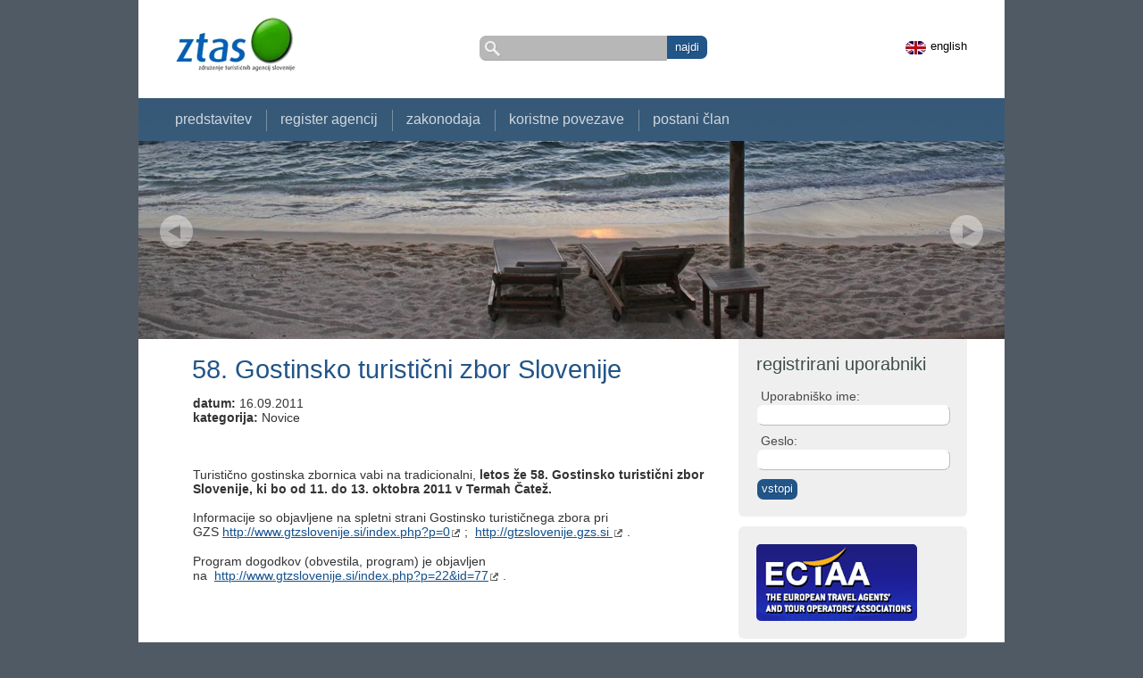

--- FILE ---
content_type: text/html; charset=UTF-8
request_url: https://www.ztas.org/novice/2011091610172779/
body_size: 3566
content:
<!DOCTYPE html PUBLIC "-//W3C//DTD XHTML 1.0 Transitional//EN" "http://www.w3.org/TR/xhtml1/DTD/xhtml1-transitional.dtd">
<html xmlns="http://www.w3.org/1999/xhtml" xml:lang="sl" lang="sl">
<head>		
	<title>Novice - ZTAS</title>

	<meta http-equiv="content-type" content="text/html; charset=UTF-8" />
	<meta name="description" content="" />
	<meta name="keywords" content="" />
	<meta name="copyright" content="Copyright Arctur d. o. o. Vse pravice pridržane." />
	<meta name="author" content="Arctur d.o.o." />
	
	<link rel="icon" type="image/x-icon" href="/favicon.png" />
	<link rel="shortcut icon" type="image/x-icon" href="/favicon.png" />
	
	<link rel="stylesheet" href="/css/style.css?v=14" type="text/css" />
	
	<link rel="alternate" type="application/rss+xml" href="/rss/rss.php" title="Novice" />
	
	<!--[if IE 6]>
	<link href="/css/ie6.css" rel="stylesheet" type="text/css" media="all" />
	<![endif]-->
	<!--[if IE 7]>
	<link href="/css/ie7.css" rel="stylesheet" type="text/css" media="all" />
	<![endif]-->
	<!--[if IE 8]>
	<link href="/css/ie8.css" rel="stylesheet" type="text/css" media="all" />
	<![endif]-->
	
	<script type="text/javascript" src="/js/functions.js"></script>
	<script type="text/javascript" src="/flash/video/ufo.js"></script>
	<script type="text/javascript" src="/js/jquery-1.7.1.min.js"></script>
   	<script type="text/javascript" src="/js/jquery_arctur.js"></script>
	<script type="text/javascript" src="/js/jquery.easing.1.2.js"></script>
	<script type="text/javascript" src="/js/jquery.anythingslider.js"></script>	
	<script type="text/javascript" src="/js/jquery.cycle2.min.js"></script>			
   	<script type="text/javascript" src="/js/shadowbox/shadowbox-2.0.js"></script>
	<script type="text/javascript" src="/js/shadowbox/skin/classic/skin.js"></script>
	<script type="text/javascript">		
		Shadowbox.loadSkin('classic', '/js/shadowbox/skin'); // use the "classic" skin
		Shadowbox.loadLanguage('slo', '/js/shadowbox/lang'); 
		Shadowbox.loadPlayer(['flv'], '/js/shadowbox/player'); // use img and qt players
		window.onload = Shadowbox.init;
		
	</script>
  	<script type="text/javascript" src="/js/jquery_arctur_slo.js"></script>	<!--[if lte IE 6]>
		<script src="/js/jquery_arctur_ie6.js" type="text/javascript" charset="utf-8"></script>	
	<![endif]-->
	
	<script type="text/javascript">
		
		$(document).ready(function(){

			<!-- random images -->
			$('#random-images').cycle({
				fx:     'scrollHorz', 
				prev:   '#prev', 
				next:   '#next', 
				timeout: 10000,
				speed: 1000,
				random: 0,
				pause:  1 
			});	
		
			<!-- register slideshow -->
			function formatText(index, panel) { return index + ""; }
		
			$('.anythingSlider').anythingSlider({
				autoPlay: true,              
				delay: 7000,
				startStopped: false,
				animationTime: 1000,
 				hashTags: true,
				pauseOnHover: true,
				navigationFormatter: formatText
			});				
		});
		
	</script>	
</head><body>
	<div id="container">
		<div id="wrapper">
			<!-- header -->
<div id="header">
	<h1><a href="/slo/">ZTAS</a></h1>
	<div id="search">
		<form id="search-mini-form" name="search-mini-form" action="/iskalnik/" method="post"><input type="text" name="search-field" id="input-search-mini" value="" /><input class="input-submit" type="submit" value="Najdi" /><input type="hidden" name="_submit_check" value="1" /></form>	</div>
	<div id="flags-area">
		<a class="flag-eng" href="/eng/">english</a>	</div>
</div>

<!-- menu -->
<div id="menu-area">
	<ul id="main-menu"><li class="menu-level1 menu-level1-has-children"><a href="#" class="menu-level1"><span class="menu-level1">Predstavitev</span></a>
<ul class="menu-level2">
<li class="menu-level2 first menu-level2-no-children"><a href="/predstavitev/poslanstvo/" class="menu-level2"><span class="menu-level2">Poslanstvo</span></a></li>
<li class="menu-level2 menu-level2-no-children"><a href="/predstavitev/organizacijska_struktura/" class="menu-level2"><span class="menu-level2">Organizacijska struktura</span></a></li>
<li class="menu-level2 menu-level2-no-children"><a href="/predstavitev/clanstvo_v_organizacijah/" class="menu-level2"><span class="menu-level2">Članstvo v organizacijah</span></a></li>
<li class="menu-level2 menu-level2-no-children"><a href="/predstavitev/kodeks/" class="menu-level2"><span class="menu-level2">Kodeks</span></a></li>
<li class="menu-level2 last menu-level2-no-children"><a href="/predstavitev/castno_razsodisce/" class="menu-level2"><span class="menu-level2">Častno razsodišče</span></a></li>
</ul>
</li>
<li class="menu-level1 menu-level1-no-children"><a href="/register_agencij/" class="menu-level1"><span class="menu-level1">Register agencij</span></a></li>
<li class="menu-level1 menu-level1-no-children"><a href="/zakonodaja/" class="menu-level1"><span class="menu-level1">Zakonodaja</span></a></li>
<li class="menu-level1 menu-level1-no-children"><a href="/koristne_povezave/" class="menu-level1"><span class="menu-level1">Koristne povezave</span></a></li>
<li class="menu-level1 menu-level1-no-children"><a href="/postani_clan/" class="menu-level1"><span class="menu-level1">Postani član</span></a></li>
</ul><script type="text/javascript">closeList("main-menu", "menu-level", 2)</script></div>

<!-- random images -->
<div id="random-images-area">
	<a href="#" id="prev">Prev</a>
	<a href="#" id="next">Next</a>
	<div id="random-images">
		<img src="/images/random/random-1.jpg" width="970" height="222" alt="" />
		<img src="/images/random/random-2.jpg" width="970" height="222" alt="" />
		<img src="/images/random/random-3.jpg" width="970" height="222" alt="" />
		<img src="/images/random/random-4.jpg" width="970" height="222" alt="" />
		<img src="/images/random/random-5.jpg" width="970" height="222" alt="" />
		<img src="/images/random/random-6.jpg" width="970" height="222" alt="" />
		<img src="/images/random/random-7.jpg" width="970" height="222" alt="" />
	</div>
	<div id="random-images-shadow"></div>
</div>			<div id="content">
				<div id="text-content-container">
					<h1>58. Gostinsko turistični zbor Slovenije</h1>
					<p class="date"><em>datum:</em> 16.09.2011</p><p class="category"><em>kategorija:</em> Novice</p><br /><p>&nbsp;</p> <p>Turistično gostinska zbornica vabi na tradicionalni, <strong>letos že 58. Gostinsko turistični zbor Slovenije, ki bo od 11. do 13. oktobra 2011 v Termah Čatež.</strong><br /> <br /> Informacije so objavljene na spletni strani Gostinsko turističnega zbora pri GZS&nbsp;<a class="URL" href="http://www.gtzslovenije.si/index.php?p=0">http://www.gtzslovenije.si/index.php?p=0</a>&nbsp;; &nbsp;<a class="URL" href="http://gtzslovenije.gzs.si/slo/">http://gtzslovenije.gzs.si </a>&nbsp;.</p> <p>Program dogodkov (obvestila, program)&nbsp;je objavljen na&nbsp;&nbsp;<a class="URL" href="http://www.gtzslovenije.si/index.php?p=22&amp;id=77">http://www.gtzslovenije.si/index.php?p=22&amp;id=77</a>&nbsp;.</p>				</div>
			</div>				
			<div id="sidebar">
				<!-- login -->
	<div id="sidebar-login" class="sidebar-box">
		<h2>registrirani uporabniki</h2>
		<div id="login-form-area">
			
		<form id="login-form" name="login" method="post" action="">
			<input type="hidden" name="chk" value="1769981596" />
			<p><span class="pass">Uporabniško ime:</span></p>
			<input tabindex="1" type="text" onfocus="if(this.value == 'uporabnik'){this.value = ''}" id="username" name="userName" value="" />
			<p><span class="pass">Geslo:</span></p>
			<input tabindex="2" type="password" onfocus="document.getElementById('pass').value=''" value="" id="pass" name="pass" /><br /><br />
			<input type="submit" value="vstopi" name="login" id="login-submit" tabindex="3">
		</form>
				</div>
	</div>
<!-- banners -->
<ul id="banners-list">
	<li class="sidebar-box"><a href="http://www.ectaa.org/ " target="_blank"><img class="banner" src="/mma_bin.php?id=2011012614310661&amp;src=min&amp;set=banner" alt="" /></a></li><li class="sidebar-box"><a href="http://www.slovenia.info/ " target="_blank"><img class="banner" src="/mma_bin.php?id=2012020710154620&amp;src=min&amp;set=banner" alt="" /></a></li><li class="sidebar-box"><a href="http://www.amadeus.com/si" target="_blank"><img class="banner" src="/mma_bin.php?id=2014052810442680&amp;src=min&amp;set=banner" alt="" /></a></li></ul>

<!-- entry register or entry newslist -->
			<div id="sidebar-newslist" class="sidebar-box">
			<h2>novice</h2>
			<ul class="news-list"><li><span class="date"><a href="/novice/2026012111305281/">21.01.2026</a></span><span class="title"><a href="/novice/2026012111305281/">ECTAA Newsletter januar 2026</a></span></li><li><span class="date"><a href="/novice/2025122313343203/">23.12.2025</a></span><span class="title"><a href="/novice/2025122313343203/">Voščilo 2026</a></span></li><li><span class="date"><a href="/novice/2025122208223218/">22.12.2025</a></span><span class="title"><a href="/novice/2025122208223218/">ECTAA Newsletter - December 2025</a></span></li><li class="last"><a id="news-archive" href="/novice/">arhiv sporočil</a><a id="news-eml" href="/narocanje_na_sporocila/">želim prejemati sporočila</a><a id="news-rss" href="/rss/rss.php?lng=slo&amp;id=2010101110250835">rss vir novic</a></li></ul>					
		</div>
		

			</div>
		</div>
		<div id="footer">
			<ul id="links">
	<li id="card-container-link">
		<a  href="#">Vizitka</a>
		<div id="card-container">
			<div class="bussiness-card"><strong>Združenje turističnih agencij Slovenije</strong><br />Dimičeva 13,<br />SI - 1000 Ljubljana<br />Tel.: +386 (0)1 5898 229<br />Fax: +386 (0)1 5898 224<br /><script type="text/javascript">mDec('lqirC}wdv1ruj', 'lqirC}wdv1ruj', '', '');</script></div>			<!--<a href="#">--><img src="/images/card-map.png" width="155" height="148" alt="zemljevid" /><!--</a>-->
			<span class="footer-arrow"></span>
		</div>		
	</li>
	<li id="links-container-link">
		<a href="#">Povezave</a>		
		<div id="links-container">
			<ul class="grouped-link-list">
<li><h2>Priznanja v turizmu</h2>
<ul>
<li class="alt"><a href="/novice/">Novice</a></li>
<li class="alt"><a href="/novice/">Novice</a></li>
<li class="alt"><a href="http://www.slovenia.info/?e_casopis=%7b8417C59D-3649-4604-92FF-ACE3CAB77A5F%7d&id_newspaper=%7bCEC69170-3436-4CE4-BD08-05386A3E5996%7d&lng=1" target="_blank"></a></li>
<li><a href="/novice/">Novice</a></li>
</ul>
</li>
<li><h2>Koristne povezave</h2>
<ul>
<li><a href="http://www.slovenija.info" target="_blank">Slovenija Info</a></li>
<li><a href="http://www.turisticna-zveza.si" target="_blank">Turistična zveza Slovenije</a></li>
<li><a href="http://www.mzz.gov.si" target="_blank">Ministrstvo za zunanje zadeve RS</a></li>
<li><a href="http://www.asta.org" target="_blank">American Society of Travel Agents</a></li>
<li><a href="http://www.drv.de" target="_blank">Deutsche ReiseVerband</a></li>
<li><a href="http://www.oerv.at/" target="_blank">Der Osterreichische Reiseburoverband</a></li>
<li><a href="http://www.uftaa.org/" target="_blank"> The United Federation of Travel Agents Associations</a></li>
<li><a href="http://www.ectaa.org/" target="_blank">ECTAA</a></li>
</ul>
</li>
<li><h2>Dnevi slovenskega turizma</h2>
<ul>
</ul>
</li>
</ul>
			<span class="footer-arrow"></span>
		</div>
	</li>
</ul>



<ul id="sysmenu">
			<li class="sys-credits"><a href="/kolofon/" title="Kolofon">Kolofon</a></li>
		<li class="sys-sitemap"><a href="/zemljevid_strani/" title="Zemljevid strani">Zemljevid strani</a></li>
		<li class="sys-contact"><a href="mailto:info@ztas.org" title="Kontakt">kontakt</a></li>
	<li class="sys-print print"><a href="#" title="Natisni">natisni</a></li>
</ul>			</div>
	</div>
	</body>
</html>				

--- FILE ---
content_type: application/javascript
request_url: https://www.ztas.org/js/shadowbox/shadowbox-2.0.js
body_size: 9318
content:
if(typeof jQuery=="undefined"){throw"Unable to load Shadowbox, jQuery library not found"}var Shadowbox={};Shadowbox.lib={adapter:"jquery",getStyle:function(B,A){return jQuery(B).css(A)},setStyle:function(C,B,D){if(typeof B!="object"){var A={};A[B]=D;B=A}jQuery(C).css(B)},get:function(A){return(typeof A=="string")?document.getElementById(A):A},remove:function(A){jQuery(A).remove()},getTarget:function(A){return A.target},getPageXY:function(A){return[A.pageX,A.pageY]},preventDefault:function(A){A.preventDefault()},keyCode:function(A){return A.keyCode},addEvent:function(C,A,B){jQuery(C).bind(A,B)},removeEvent:function(C,A,B){jQuery(C).unbind(A,B)},append:function(B,A){jQuery(B).append(A)}};(function(A){A.fn.shadowbox=function(B){return this.each(function(){var E=A(this);var D=A.extend({},B||{},A.metadata?E.metadata():A.meta?E.data():{});var C=this.className||"";D.width=parseInt((C.match(/w:(\d+)/)||[])[1])||D.width;D.height=parseInt((C.match(/h:(\d+)/)||[])[1])||D.height;Shadowbox.setup(E,D)})}})(jQuery);
if(typeof Shadowbox=="undefined"){throw"Unable to load Shadowbox, no base library adapter found"}(function(){var version="2.0";var options={animate:true,animateFade:true,animSequence:"wh",flvPlayer:"flvplayer.swf",modal:false,overlayColor:"#000",overlayOpacity:0.8,flashBgColor:"#000000",autoplayMovies:true,showMovieControls:true,slideshowDelay:0,resizeDuration:0.55,fadeDuration:0.35,displayNav:true,continuous:false,displayCounter:true,counterType:"default",counterLimit:10,viewportPadding:20,handleOversize:"resize",handleException:null,handleUnsupported:"link",initialHeight:160,initialWidth:320,enableKeys:true,onOpen:null,onFinish:null,onChange:null,onClose:null,skipSetup:false,errors:{fla:{name:"Flash",url:"http://www.adobe.com/products/flashplayer/"},qt:{name:"QuickTime",url:"http://www.apple.com/quicktime/download/"},wmp:{name:"Windows Media Player",url:"http://www.microsoft.com/windows/windowsmedia/"},f4m:{name:"Flip4Mac",url:"http://www.flip4mac.com/wmv_download.htm"}},ext:{img:["png","jpg","jpeg","gif","bmp"],swf:["swf"],flv:["flv"],qt:["dv","mov","moov","movie","mp4"],wmp:["asf","wm","wmv"],qtwmp:["avi","mpg","mpeg"],iframe:["asp","aspx","cgi","cfm","htm","html","pl","php","php3","php4","php5","phtml","rb","rhtml","shtml","txt","vbs"]}};var SB=Shadowbox;var SL=SB.lib;var default_options;var RE={domain:/:\/\/(.*?)[:\/]/,inline:/#(.+)$/,rel:/^shadowbox/i,gallery:/^shadowbox\[(.*?)\]/i,unsupported:/^unsupported-(\w+)/,param:/\s*([a-z_]*?)\s*=\s*(.+)\s*/,empty:/^(?:br|frame|hr|img|input|link|meta|range|spacer|wbr|area|param|col)$/i};var cache=[];var gallery;var current;var content;var content_id="shadowbox_content";var dims;var initialized=false;var activated=false;var slide_timer;var slide_start;var slide_delay=0;var ua=navigator.userAgent.toLowerCase();var client={isStrict:document.compatMode=="CSS1Compat",isOpera:ua.indexOf("opera")>-1,isIE:ua.indexOf("msie")>-1,isIE7:ua.indexOf("msie 7")>-1,isSafari:/webkit|khtml/.test(ua),isWindows:ua.indexOf("windows")!=-1||ua.indexOf("win32")!=-1,isMac:ua.indexOf("macintosh")!=-1||ua.indexOf("mac os x")!=-1,isLinux:ua.indexOf("linux")!=-1};client.isBorderBox=client.isIE&&!client.isStrict;client.isSafari3=client.isSafari&&!!(document.evaluate);client.isGecko=ua.indexOf("gecko")!=-1&&!client.isSafari;var ltIE7=client.isIE&&!client.isIE7;var plugins;if(navigator.plugins&&navigator.plugins.length){var detectPlugin=function(plugin_name){var detected=false;for(var i=0,len=navigator.plugins.length;i<len;++i){if(navigator.plugins[i].name.indexOf(plugin_name)>-1){detected=true;break}}return detected};var f4m=detectPlugin("Flip4Mac");plugins={fla:detectPlugin("Shockwave Flash"),qt:detectPlugin("QuickTime"),wmp:!f4m&&detectPlugin("Windows Media"),f4m:f4m}}else{var detectPlugin=function(plugin_name){var detected=false;try{var axo=new ActiveXObject(plugin_name);if(axo){detected=true}}catch(e){}return detected};plugins={fla:detectPlugin("ShockwaveFlash.ShockwaveFlash"),qt:detectPlugin("QuickTime.QuickTime"),wmp:detectPlugin("wmplayer.ocx"),f4m:false}}var apply=function(o,e){for(var p in e){o[p]=e[p]}return o};var isLink=function(el){return el&&typeof el.tagName=="string"&&(el.tagName.toUpperCase()=="A"||el.tagName.toUpperCase()=="AREA")};SL.getViewportHeight=function(){var h=window.innerHeight;var mode=document.compatMode;if((mode||client.isIE)&&!client.isOpera){h=client.isStrict?document.documentElement.clientHeight:document.body.clientHeight}return h};SL.getViewportWidth=function(){var w=window.innerWidth;var mode=document.compatMode;if(mode||client.isIE){w=client.isStrict?document.documentElement.clientWidth:document.body.clientWidth}return w};SL.createHTML=function(obj){var html="<"+obj.tag;for(var attr in obj){if(attr=="tag"||attr=="html"||attr=="children"){continue}if(attr=="cls"){html+=' class="'+obj.cls+'"'}else{html+=" "+attr+'="'+obj[attr]+'"'}}if(RE.empty.test(obj.tag)){html+="/>"}else{html+=">";var cn=obj.children;if(cn){for(var i=0,len=cn.length;i<len;++i){html+=this.createHTML(cn[i])}}if(obj.html){html+=obj.html}html+="</"+obj.tag+">"}return html};var ease=function(x){return 1+Math.pow(x-1,3)};var animate=function(el,p,to,d,cb){var from=parseFloat(SL.getStyle(el,p));if(isNaN(from)){from=0}if(from==to){if(typeof cb=="function"){cb()}return }var delta=to-from;var op=p=="opacity";var unit=op?"":"px";var fn=function(ease){SL.setStyle(el,p,from+ease*delta+unit)};if(!options.animate&&!op||op&&!options.animateFade){fn(1);if(typeof cb=="function"){cb()}return }d*=1000;var begin=new Date().getTime();var end=begin+d;var timer=setInterval(function(){var time=new Date().getTime();if(time>=end){clearInterval(timer);fn(1);if(typeof cb=="function"){cb()}}else{fn(ease((time-begin)/d))}},10)};var clearOpacity=function(el){var s=el.style;if(client.isIE){if(typeof s.filter=="string"&&(/alpha/i).test(s.filter)){s.filter=s.filter.replace(/[\w\.]*alpha\(.*?\);?/i,"")}}else{s.opacity="";s["-moz-opacity"]="";s["-khtml-opacity"]=""}};var getComputedHeight=function(el){var h=Math.max(el.offsetHeight,el.clientHeight);if(!h){h=parseInt(SL.getStyle(el,"height"),10)||0;if(!client.isBorderBox){h+=parseInt(SL.getStyle(el,"padding-top"),10)+parseInt(SL.getStyle(el,"padding-bottom"),10)+parseInt(SL.getStyle(el,"border-top-width"),10)+parseInt(SL.getStyle(el,"border-bottom-width"),10)}}return h};var getPlayer=function(url){var m=url.match(RE.domain);var d=m&&document.domain==m[1];if(url.indexOf("#")>-1&&d){return"inline"}var q=url.indexOf("?");if(q>-1){url=url.substring(0,q)}if(RE.img.test(url)){return"img"}if(RE.swf.test(url)){return plugins.fla?"swf":"unsupported-swf"}if(RE.flv.test(url)){return plugins.fla?"flv":"unsupported-flv"}if(RE.qt.test(url)){return plugins.qt?"qt":"unsupported-qt"}if(RE.wmp.test(url)){if(plugins.wmp){return"wmp"}if(plugins.f4m){return"qt"}if(client.isMac){return plugins.qt?"unsupported-f4m":"unsupported-qtf4m"}return"unsupported-wmp"}else{if(RE.qtwmp.test(url)){if(plugins.qt){return"qt"}if(plugins.wmp){return"wmp"}return client.isMac?"unsupported-qt":"unsupported-qtwmp"}else{if(!d||RE.iframe.test(url)){return"iframe"}}}return"unsupported"};var handleClick=function(ev){var link;if(isLink(this)){link=this}else{link=SL.getTarget(ev);while(!isLink(link)&&link.parentNode){link=link.parentNode}}if(link){SB.open(link);if(gallery.length){SL.preventDefault(ev)}}};var toggleNav=function(id,on){var el=SL.get("shadowbox_nav_"+id);if(el){el.style.display=on?"":"none"}};var buildBars=function(cb){var obj=gallery[current];var title_i=SL.get("shadowbox_title_inner");title_i.innerHTML=obj.title||"";var nav=SL.get("shadowbox_nav");if(nav){var c,n,pl,pa,p;if(options.displayNav){c=true;var len=gallery.length;if(len>1){if(options.continuous){n=p=true}else{n=(len-1)>current;p=current>0}}if(options.slideshowDelay>0&&hasNext()){pa=slide_timer!="paused";pl=!pa}}else{c=n=pl=pa=p=false}toggleNav("close",c);toggleNav("next",n);toggleNav("play",pl);toggleNav("pause",pa);toggleNav("previous",p)}var counter=SL.get("shadowbox_counter");if(counter){var co="";if(options.displayCounter&&gallery.length>1){if(options.counterType=="skip"){var i=0,len=gallery.length,end=len;var limit=parseInt(options.counterLimit);if(limit<len){var h=Math.round(limit/2);i=current-h;if(i<0){i+=len}end=current+(limit-h);if(end>len){end-=len}}while(i!=end){if(i==len){i=0}co+='<a onclick="Shadowbox.change('+i+');"';if(i==current){co+=' class="shadowbox_counter_current"'}co+=">"+(++i)+"</a>"}}else{co=(current+1)+" "+SB.LANG.of+" "+len}}counter.innerHTML=co}cb()};var hideBars=function(anim,cb){var obj=gallery[current];var title=SL.get("shadowbox_title");var info=SL.get("shadowbox_info");var title_i=SL.get("shadowbox_title_inner");var info_i=SL.get("shadowbox_info_inner");var fn=function(){buildBars(cb)};var title_h=getComputedHeight(title);var info_h=getComputedHeight(info)*-1;if(anim){animate(title_i,"margin-top",title_h,0.35);animate(info_i,"margin-top",info_h,0.35,fn)}else{SL.setStyle(title_i,"margin-top",title_h+"px");SL.setStyle(info_i,"margin-top",info_h+"px");fn()}};var showBars=function(cb){var title_i=SL.get("shadowbox_title_inner");var info_i=SL.get("shadowbox_info_inner");var t=title_i.innerHTML!="";if(t){animate(title_i,"margin-top",0,0.35)}animate(info_i,"margin-top",0,0.35,cb)};var loadContent=function(){var obj=gallery[current];if(!obj){return }var changing=false;if(content){content.remove();changing=true}var p=obj.player=="inline"?"html":obj.player;if(typeof SB[p]!="function"){SB.raise("Unknown player "+obj.player)}content=new SB[p](content_id,obj);listenKeys(false);toggleLoading(true);hideBars(changing,function(){if(!content){return }if(!changing){SL.get("shadowbox").style.display=""}var fn=function(){resizeContent(function(){if(!content){return }showBars(function(){if(!content){return }SL.get("shadowbox_body_inner").innerHTML=SL.createHTML(content.markup(dims));toggleLoading(false,function(){if(!content){return }if(typeof content.onLoad=="function"){content.onLoad()}if(options.onFinish&&typeof options.onFinish=="function"){options.onFinish(gallery[current])}if(slide_timer!="paused"){SB.play()}listenKeys(true)})})})};if(typeof content.ready!="undefined"){var id=setInterval(function(){if(content){if(content.ready){clearInterval(id);id=null;fn()}}else{clearInterval(id);id=null}},100)}else{fn()}});if(gallery.length>1){var next=gallery[current+1]||gallery[0];if(next.player=="img"){var a=new Image();a.src=next.content}var prev=gallery[current-1]||gallery[gallery.length-1];if(prev.player=="img"){var b=new Image();b.src=prev.content}}};var setDimensions=function(height,width,resizable){resizable=resizable||false;var sb=SL.get("shadowbox_body");var h=height=parseInt(height);var w=width=parseInt(width);var view_h=SL.getViewportHeight();var view_w=SL.getViewportWidth();var border_w=parseInt(SL.getStyle(sb,"border-left-width"),10)+parseInt(SL.getStyle(sb,"border-right-width"),10);var extra_w=border_w+2*options.viewportPadding;if(w+extra_w>=view_w){w=view_w-extra_w}var border_h=parseInt(SL.getStyle(sb,"border-top-width"),10)+parseInt(SL.getStyle(sb,"border-bottom-width"),10);var bar_h=getComputedHeight(SL.get("shadowbox_title"))+getComputedHeight(SL.get("shadowbox_info"));var extra_h=border_h+2*options.viewportPadding+bar_h;if(h+extra_h>=view_h){h=view_h-extra_h}var drag=false;var resize_h=height;var resize_w=width;var handle=options.handleOversize;if(resizable&&(handle=="resize"||handle=="drag")){var change_h=(height-h)/height;var change_w=(width-w)/width;if(handle=="resize"){if(change_h>change_w){w=Math.round((width/height)*h)}else{if(change_w>change_h){h=Math.round((height/width)*w)}}resize_w=w;resize_h=h}else{var link=gallery[current];if(link){drag=link.player=="img"&&(change_h>0||change_w>0)}}}dims={height:h+border_h+bar_h,width:w+border_w,inner_h:h,inner_w:w,top:(view_h-(h+extra_h))/2+options.viewportPadding,resize_h:resize_h,resize_w:resize_w,drag:drag}};var resizeContent=function(cb){if(!content){return }setDimensions(content.height,content.width,content.resizable);if(cb){switch(options.animSequence){case"hw":adjustHeight(dims.inner_h,dims.top,true,function(){adjustWidth(dims.width,true,cb)});break;case"wh":adjustWidth(dims.width,true,function(){adjustHeight(dims.inner_h,dims.top,true,cb)});break;case"sync":default:adjustWidth(dims.width,true);adjustHeight(dims.inner_h,dims.top,true,cb)}}else{adjustWidth(dims.width,false);adjustHeight(dims.inner_h,dims.top,false);var c=SL.get(content_id);if(c){if(content.resizable&&options.handleOversize=="resize"){c.height=dims.resize_h;c.width=dims.resize_w}if(gallery[current].player=="img"&&options.handleOversize=="drag"){var top=parseInt(SL.getStyle(c,"top"));if(top+content.height<dims.inner_h){SL.setStyle(c,"top",dims.inner_h-content.height+"px")}var left=parseInt(SL.getStyle(c,"left"));if(left+content.width<dims.inner_w){SL.setStyle(c,"left",dims.inner_w-content.width+"px")}}}}};var adjustHeight=function(height,top,anim,cb){height=parseInt(height);var sb=SL.get("shadowbox_body");if(anim){animate(sb,"height",height,options.resizeDuration)}else{SL.setStyle(sb,"height",height+"px")}var s=SL.get("shadowbox");if(anim){animate(s,"top",top,options.resizeDuration,cb)}else{SL.setStyle(s,"top",top+"px");if(typeof cb=="function"){cb()}}};var adjustWidth=function(width,anim,cb){width=parseInt(width);var s=SL.get("shadowbox");if(anim){animate(s,"width",width,options.resizeDuration,cb)}else{SL.setStyle(s,"width",width+"px");if(typeof cb=="function"){cb()}}};var listenKeys=function(on){if(!options.enableKeys){return }SL[(on?"add":"remove")+"Event"](document,"keydown",handleKey)};var handleKey=function(e){var code=SL.keyCode(e);SL.preventDefault(e);if(code==81||code==88||code==27){SB.close()}else{if(code==37){SB.previous()}else{if(code==39){SB.next()}else{if(code==32){SB[(typeof slide_timer=="number"?"pause":"play")]()}}}}};var toggleLoading=function(on,cb){var loading=SL.get("shadowbox_loading");if(on){loading.style.display="";if(typeof cb=="function"){cb()}}else{var p=gallery[current].player;var anim=(p=="img"||p=="html");var fn=function(){loading.style.display="none";clearOpacity(loading);if(typeof cb=="function"){cb()}};if(anim){animate(loading,"opacity",0,options.fadeDuration,fn)}else{fn()}}};var fixTop=function(){SL.get("shadowbox_container").style.top=document.documentElement.scrollTop+"px"};var fixHeight=function(){SL.get("shadowbox_overlay").style.height=SL.getViewportHeight()+"px"};var hasNext=function(){return gallery.length>1&&(current!=gallery.length-1||options.continuous)};var toggleVisible=function(cb){var els,v=(cb)?"hidden":"visible";var hide=["select","object","embed"];for(var i=0;i<hide.length;++i){els=document.getElementsByTagName(hide[i]);for(var j=0,len=els.length;j<len;++j){els[j].style.visibility=v}}var so=SL.get("shadowbox_overlay");var sc=SL.get("shadowbox_container");var sb=SL.get("shadowbox");if(cb){SL.setStyle(so,{backgroundColor:options.overlayColor,opacity:0});if(!options.modal){SL.addEvent(so,"click",SB.close)}if(ltIE7){fixTop();fixHeight();SL.addEvent(window,"scroll",fixTop)}sb.style.display="none";sc.style.visibility="visible";animate(so,"opacity",parseFloat(options.overlayOpacity),options.fadeDuration,cb)}else{SL.removeEvent(so,"click",SB.close);if(ltIE7){SL.removeEvent(window,"scroll",fixTop)}sb.style.display="none";animate(so,"opacity",0,options.fadeDuration,function(){sc.style.visibility="hidden";sb.style.display="";clearOpacity(so)})}};Shadowbox.init=function(opts){if(initialized){return }if(typeof SB.LANG=="undefined"){SB.raise("No Shadowbox language loaded");return }if(typeof SB.SKIN=="undefined"){SB.raise("No Shadowbox skin loaded");return }apply(options,opts||{});var markup=SB.SKIN.markup.replace(/\{(\w+)\}/g,function(m,p){return SB.LANG[p]});var bd=document.body||document.documentElement;SL.append(bd,markup);if(ltIE7){SL.setStyle(SL.get("shadowbox_container"),"position","absolute");SL.get("shadowbox_body").style.zoom=1;var png=SB.SKIN.png_fix;if(png&&png.constructor==Array){for(var i=0;i<png.length;++i){var el=SL.get(png[i]);if(el){var match=SL.getStyle(el,"background-image").match(/url\("(.*\.png)"\)/);if(match){SL.setStyle(el,{backgroundImage:"none",filter:"progid:DXImageTransform.Microsoft.AlphaImageLoader(enabled=true,src="+match[1]+",sizingMethod=scale);"})}}}}}for(var e in options.ext){RE[e]=new RegExp(".("+options.ext[e].join("|")+")s*$","i")}var id;SL.addEvent(window,"resize",function(){if(id){clearTimeout(id);id=null}id=setTimeout(function(){if(ltIE7){fixHeight()}resizeContent()},50)});if(!options.skipSetup){SB.setup()}initialized=true};Shadowbox.loadSkin=function(skin,dir){if(!(/\/$/.test(dir))){dir+="/"}skin=dir+skin+"/";document.write('<link rel="stylesheet" type="text/css" href="'+skin+'skin.css">');document.write('<script type="text/javascript" src="'+skin+'skin.js"><\/script>')};Shadowbox.loadLanguage=function(lang,dir){if(!(/\/$/.test(dir))){dir+="/"}document.write('<script type="text/javascript" src="'+dir+"shadowbox-"+lang+'.js"><\/script>')};Shadowbox.loadPlayer=function(players,dir){if(typeof players=="string"){players=[players]}if(!(/\/$/.test(dir))){dir+="/"}for(var i=0,len=players.length;i<len;++i){document.write('<script type="text/javascript" src="'+dir+"shadowbox-"+players[i]+'.js"><\/script>')}};Shadowbox.setup=function(links,opts){if(!links){var links=[];var a=document.getElementsByTagName("a"),rel;for(var i=0,len=a.length;i<len;++i){rel=a[i].getAttribute("rel");if(rel&&RE.rel.test(rel)){links[links.length]=a[i]}}}else{if(!links.length){links=[links]}}var link;for(var i=0,len=links.length;i<len;++i){link=links[i];if(typeof link.shadowboxCacheKey=="undefined"){link.shadowboxCacheKey=cache.length;SL.addEvent(link,"click",handleClick)}cache[link.shadowboxCacheKey]=this.buildCacheObj(link,opts)}};Shadowbox.buildCacheObj=function(link,opts){var href=link.href;var o={el:link,title:link.getAttribute("title"),player:getPlayer(href),options:apply({},opts||{}),content:href};var opt,l_opts=["player","title","height","width","gallery"];for(var i=0,len=l_opts.length;i<len;++i){opt=l_opts[i];if(typeof o.options[opt]!="undefined"){o[opt]=o.options[opt];delete o.options[opt]}}var rel=link.getAttribute("rel");if(rel){var match=rel.match(RE.gallery);if(match){o.gallery=escape(match[2])}var params=rel.split(";");for(var i=0,len=params.length;i<len;++i){match=params[i].match(RE.param);if(match){if(match[1]=="options"){eval("apply(o.options, "+match[2]+")")}else{o[match[1]]=match[2]}}}}return o};Shadowbox.applyOptions=function(opts){if(opts){default_options=apply({},options);options=apply(options,opts)}};Shadowbox.revertOptions=function(){if(default_options){options=default_options;default_options=null}};Shadowbox.open=function(obj,opts){this.revertOptions();if(isLink(obj)){if(typeof obj.shadowboxCacheKey=="undefined"||typeof cache[obj.shadowboxCacheKey]=="undefined"){obj=this.buildCacheObj(obj,opts)}else{obj=cache[obj.shadowboxCacheKey]}}if(obj.constructor==Array){gallery=obj;current=0}else{var copy=apply({},obj);if(!obj.gallery){gallery=[copy];current=0}else{current=null;gallery=[];var ci;for(var i=0,len=cache.length;i<len;++i){ci=cache[i];if(ci.gallery){if(ci.content==obj.content&&ci.gallery==obj.gallery&&ci.title==obj.title){current=gallery.length}if(ci.gallery==obj.gallery){gallery.push(apply({},ci))}}}if(current==null){gallery.unshift(copy);current=0}}}obj=gallery[current];if(obj.options||opts){this.applyOptions(apply(apply({},obj.options||{}),opts||{}))}var match,r;for(var i=0,len=gallery.length;i<len;++i){r=false;if(gallery[i].player=="unsupported"){r=true}else{if(match=RE.unsupported.exec(gallery[i].player)){if(options.handleUnsupported=="link"){gallery[i].player="html";var s,a,oe=options.errors;switch(match[1]){case"qtwmp":s="either";a=[oe.qt.url,oe.qt.name,oe.wmp.url,oe.wmp.name];break;case"qtf4m":s="shared";a=[oe.qt.url,oe.qt.name,oe.f4m.url,oe.f4m.name];break;default:s="single";if(match[1]=="swf"||match[1]=="flv"){match[1]="fla"}a=[oe[match[1]].url,oe[match[1]].name]}var msg=SB.LANG.errors[s].replace(/\{(\d+)\}/g,function(m,i){return a[i]});gallery[i].content='<div class="shadowbox_message">'+msg+"</div>"}else{r=true}}else{if(gallery[i].player=="inline"){var match=RE.inline.exec(gallery[i].content);if(match){var el;if(el=SL.get(match[1])){gallery[i].content=el.innerHTML}else{SB.raise("Cannot find element with id "+match[1])}}else{SB.raise("Cannot find element id for inline content")}}}}if(r){gallery.splice(i,1);if(i<current){--current}else{if(i==current){current=i>0?current-1:i}}--i;len=gallery.length}}if(gallery.length){if(options.onOpen&&typeof options.onOpen=="function"){options.onOpen(obj)}if(!activated){setDimensions(options.initialHeight,options.initialWidth);adjustHeight(dims.inner_h,dims.top,false);adjustWidth(dims.width,false);toggleVisible(loadContent)}else{loadContent()}activated=true}};Shadowbox.change=function(num){if(!gallery){return }if(!gallery[num]){if(!options.continuous){return }else{num=num<0?(gallery.length-1):0}}if(typeof slide_timer=="number"){clearTimeout(slide_timer);slide_timer=null;slide_delay=slide_start=0}current=num;if(options.onChange&&typeof options.onChange=="function"){options.onChange(gallery[current])}loadContent()};Shadowbox.next=function(){this.change(current+1)};Shadowbox.previous=function(){this.change(current-1)};Shadowbox.play=function(){if(!hasNext()){return }if(!slide_delay){slide_delay=options.slideshowDelay*1000}if(slide_delay){slide_start=new Date().getTime();slide_timer=setTimeout(function(){slide_delay=slide_start=0;SB.next()},slide_delay);toggleNav("play",false);toggleNav("pause",true)}};Shadowbox.pause=function(){if(typeof slide_timer=="number"){var time=new Date().getTime();slide_delay=Math.max(0,slide_delay-(time-slide_start));if(slide_delay){clearTimeout(slide_timer);slide_timer="paused"}toggleNav("pause",false);toggleNav("play",true)}};Shadowbox.close=function(){if(!activated){return }listenKeys(false);toggleVisible(false);if(content){content.remove();content=null}if(typeof slide_timer=="number"){clearTimeout(slide_timer)}slide_timer=null;slide_delay=0;if(options.onClose&&typeof options.onClose=="function"){options.onClose(gallery[current])}activated=false};Shadowbox.clearCache=function(){for(var i=0,len=cache.length;i<len;++i){if(cache[i].el){SL.removeEvent(cache[i].el,"click",handleClick);delete cache[i].el.shadowboxCacheKey}}cache=[]};Shadowbox.getPlugins=function(){return plugins};Shadowbox.getOptions=function(){return options};Shadowbox.getCurrent=function(){return gallery[current]};Shadowbox.getVersion=function(){return version};Shadowbox.getClient=function(){return client};Shadowbox.getContent=function(){return content};Shadowbox.getDimensions=function(){return dims};Shadowbox.raise=function(e){if(typeof options.handleException=="function"){options.handleException(e)}else{throw e}}})();
if(typeof Shadowbox=="undefined"){throw"Unable to load Shadowbox language file, base library not found."}Shadowbox.LANG={code:"en",of:"of",loading:"loading",cancel:"Cancel",next:"Next",previous:"Previous",play:"Play",pause:"Pause",close:"Close",errors:{single:'You must install the <a href="{0}">{1}</a> browser plugin to view this content.',shared:'You must install both the <a href="{0}">{1}</a> and <a href="{2}">{3}</a> browser plugins to view this content.',either:'You must install either the <a href="{0}">{1}</a> or the <a href="{2}">{3}</a> browser plugin to view this content.'}};
(function(){var F=Shadowbox;var L=F.lib;var A=F.getClient();var I;var M;var J="shadowbox_drag_layer";var K;var D=function(){I={x:0,y:0,start_x:null,start_y:null}};var E=function(N,O,C){if(N){D();var P=["position:absolute","height:"+O+"px","width:"+C+"px","cursor:"+(A.isGecko?"-moz-grab":"move"),"background-color:"+(A.isIE?"#fff;filter:alpha(opacity=0)":"transparent")];L.append(L.get("shadowbox_body_inner"),'<div id="'+J+'" style="'+P.join(";")+'"></div>');L.addEvent(L.get(J),"mousedown",H)}else{var Q=L.get(J);if(Q){L.removeEvent(Q,"mousedown",H);L.remove(Q)}}};var H=function(N){L.preventDefault(N);var C=L.getPageXY(N);I.start_x=C[0];I.start_y=C[1];M=L.get("shadowbox_content");L.addEvent(document,"mousemove",G);L.addEvent(document,"mouseup",B);if(A.isGecko){L.setStyle(L.get(J),"cursor","-moz-grabbing")}};var B=function(){L.removeEvent(document,"mousemove",G);L.removeEvent(document,"mouseup",B);if(A.isGecko){L.setStyle(L.get(J),"cursor","-moz-grab")}};var G=function(Q){var O=F.getContent();var R=F.getDimensions();var P=L.getPageXY(Q);var N=P[0]-I.start_x;I.start_x+=N;I.x=Math.max(Math.min(0,I.x+N),R.inner_w-O.width);L.setStyle(M,"left",I.x+"px");var C=P[1]-I.start_y;I.start_y+=C;I.y=Math.max(Math.min(0,I.y+C),R.inner_h-O.height);L.setStyle(M,"top",I.y+"px")};Shadowbox.img=function(O,N){this.id=O;this.obj=N;this.resizable=true;this.ready=false;var C=this;K=new Image();K.onload=function(){C.height=C.obj.height?parseInt(C.obj.height,10):K.height;C.width=C.obj.width?parseInt(C.obj.width,10):K.width;C.ready=true;K.onload="";K=null};K.src=N.content};Shadowbox.img.prototype={markup:function(C){return{tag:"img",id:this.id,height:C.resize_h,width:C.resize_w,src:this.obj.content,style:"position:absolute"}},onLoad:function(){var C=F.getDimensions();if(C.drag&&F.getOptions().handleOversize=="drag"){E(true,C.resize_h,C.resize_w)}},remove:function(){var C=L.get(this.id);if(C){L.remove(C)}E(false);if(K){K.onload="";K=null}}}})();
(function(){var A=Shadowbox;var B=A.lib;Shadowbox.html=function(D,C){this.id=D;this.obj=C;this.height=this.obj.height?parseInt(this.obj.height,10):300;this.width=this.obj.width?parseInt(this.obj.width,10):500};Shadowbox.html.prototype={markup:function(C){return{tag:"div",id:this.id,cls:"html",html:this.obj.content}},remove:function(){var C=B.get(this.id);if(C){B.remove(C)}}}})();
(function(){var A=Shadowbox;var B=A.lib;var D=A.getClient();Shadowbox.iframe=function(E,C){this.id=E;this.obj=C;this.height=this.obj.height?parseInt(this.obj.height,10):B.getViewportHeight();this.width=this.obj.width?parseInt(this.obj.width,10):B.getViewportWidth()};Shadowbox.iframe.prototype={markup:function(E){var C={tag:"iframe",id:this.id,name:this.id,height:"100%",width:"100%",frameborder:"0",marginwidth:"0",marginheight:"0",scrolling:"auto"};if(D.isIE){C.allowtransparency="true";if(!D.isIE7){C.src='javascript:false;document.write("");'}}return C},onLoad:function(){var C=(D.isIE)?B.get(this.id).contentWindow:window.frames[this.id];C.location=this.obj.content},remove:function(){var C=B.get(this.id);if(C){B.remove(C);if(D.isGecko){delete window.frames[this.id]}}}}})();
(function(){var A=Shadowbox;var B=A.lib;Shadowbox.swf=function(D,C){this.id=D;this.obj=C;this.resizable=true;this.height=this.obj.height?parseInt(this.obj.height,10):300;this.width=this.obj.width?parseInt(this.obj.width,10):300};Shadowbox.swf.prototype={markup:function(D){var C=A.getOptions().flashBgColor;return{tag:"object",id:this.id,name:this.id,type:"application/x-shockwave-flash",data:this.obj.content,children:[{tag:"param",name:"movie",value:this.obj.content},{tag:"param",name:"bgcolor",value:C}],height:D.resize_h,width:D.resize_w}},remove:function(){var C=B.get(this.id);if(C){B.remove(C)}}}})();
(function(){var A=Shadowbox;var B=A.lib;Shadowbox.flv=function(D,C){this.id=D;this.obj=C;this.resizable=true;this.height=this.obj.height?parseInt(this.obj.height,10):300;if(A.getOptions().showMovieControls==true){this.height+=20}this.width=this.obj.width?parseInt(this.obj.width,10):300};Shadowbox.flv.prototype={markup:function(G){var E=this.obj;var F=G.resize_h;var I=G.resize_w;var L=A.getOptions();var C=String(L.autoplayMovies);var J=L.showMovieControls;var H=String(J);var K=F-(J?20:0);var D=["file="+this.obj.content,"height="+F,"width="+I,"autostart="+C,"displayheight="+K,"showicons="+H,"backcolor=0x000000","frontcolor=0xCCCCCC","lightcolor=0x557722"];return{tag:"object",id:this.id,name:this.id,type:"application/x-shockwave-flash",data:L.flvPlayer,children:[{tag:"param",name:"movie",value:L.flvPlayer},{tag:"param",name:"flashvars",value:D.join("&amp;")},{tag:"param",name:"allowfullscreen",value:"true"}],height:F,width:I}},remove:function(){var C=B.get(this.id);if(C){B.remove(C)}}}})();
(function(){var A=Shadowbox;var B=A.lib;var D=A.getClient();Shadowbox.qt=function(E,C){this.id=E;this.obj=C;this.height=this.obj.height?parseInt(this.obj.height,10):300;if(A.getOptions().showMovieControls==true){this.height+=16}this.width=this.obj.width?parseInt(this.obj.width,10):300};Shadowbox.qt.prototype={markup:function(H){var F=A.getOptions();var G=String(F.autoplayMovies);var E=String(F.showMovieControls);var C={tag:"object",id:this.id,name:this.id,height:this.height,width:this.width,children:[{tag:"param",name:"src",value:this.obj.content},{tag:"param",name:"scale",value:"aspect"},{tag:"param",name:"controller",value:E},{tag:"param",name:"autoplay",value:G}],kioskmode:"true"};if(D.isIE){C.classid="clsid:02BF25D5-8C17-4B23-BC80-D3488ABDDC6B";C.codebase="http://www.apple.com/qtactivex/qtplugin.cab#version=6,0,2,0"}else{C.type="video/quicktime";C.data=this.obj.content}return C},remove:function(){try{document[this.id].Stop()}catch(E){}var C=B.get(this.id);if(C){B.remove(C)}}}})();
(function(){var A=Shadowbox;var B=A.lib;var D=A.getClient();Shadowbox.wmp=function(E,C){this.id=E;this.obj=C;this.height=this.obj.height?parseInt(this.obj.height,10):300;if(A.getOptions().showMovieControls){this.height+=(D.isIE?70:45)}this.width=this.obj.width?parseInt(this.obj.width,10):300};Shadowbox.wmp.prototype={markup:function(H){var F=A.getOptions();var G=F.autoplayMovies?1:0;var E={tag:"object",id:this.id,name:this.id,height:this.height,width:this.width,children:[{tag:"param",name:"autostart",value:G}]};if(D.isIE){var C=F.showMovieControls?"full":"none";E.classid="clsid:6BF52A52-394A-11d3-B153-00C04F79FAA6";E.children[E.children.length]={tag:"param",name:"url",value:this.obj.content};E.children[E.children.length]={tag:"param",name:"uimode",value:C}}else{var C=F.showMovieControls?1:0;E.type="video/x-ms-wmv";E.data=this.obj.content;E.children[E.children.length]={tag:"param",name:"showcontrols",value:C}}return E},remove:function(){if(D.isIE){try{window[this.id].controls.stop();window[this.id].URL="non-existent.wmv";window[this.id]=function(){}}catch(E){}}var C=B.get(this.id);if(C){setTimeout(function(){B.remove(C)},10)}}}})();

